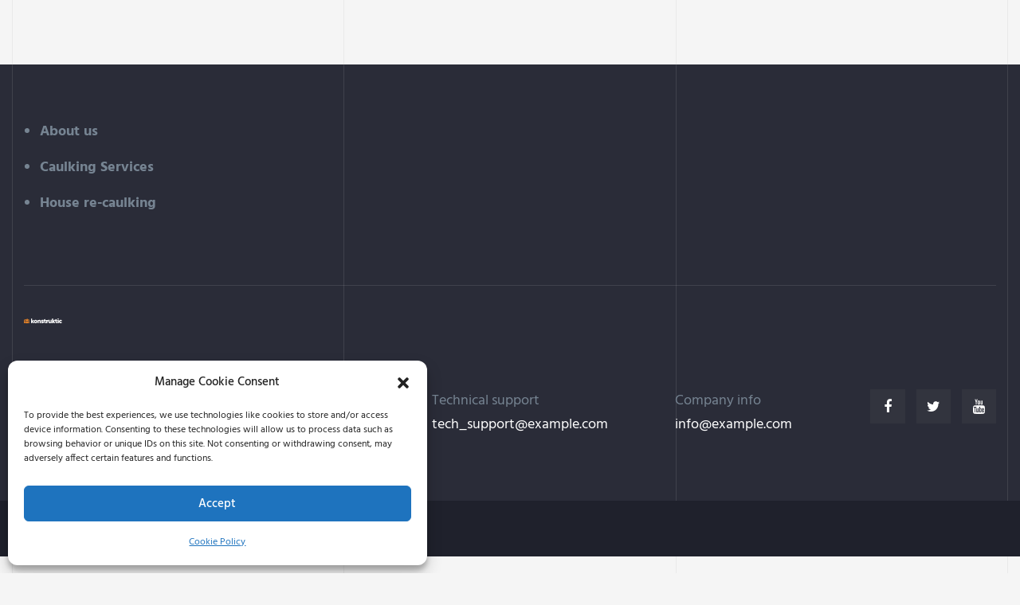

--- FILE ---
content_type: text/html; charset=utf-8
request_url: https://www.google.com/recaptcha/api2/anchor?ar=1&k=6Ldi6eYiAAAAAGM4tDcjRXT8uD9WKuZjVHbH4vzi&co=aHR0cHM6Ly92YW5ndWFyZGNhdWxraW5nLmNvbTo0NDM.&hl=en&v=PoyoqOPhxBO7pBk68S4YbpHZ&size=invisible&anchor-ms=20000&execute-ms=30000&cb=6l3sp6r2ow5p
body_size: 48675
content:
<!DOCTYPE HTML><html dir="ltr" lang="en"><head><meta http-equiv="Content-Type" content="text/html; charset=UTF-8">
<meta http-equiv="X-UA-Compatible" content="IE=edge">
<title>reCAPTCHA</title>
<style type="text/css">
/* cyrillic-ext */
@font-face {
  font-family: 'Roboto';
  font-style: normal;
  font-weight: 400;
  font-stretch: 100%;
  src: url(//fonts.gstatic.com/s/roboto/v48/KFO7CnqEu92Fr1ME7kSn66aGLdTylUAMa3GUBHMdazTgWw.woff2) format('woff2');
  unicode-range: U+0460-052F, U+1C80-1C8A, U+20B4, U+2DE0-2DFF, U+A640-A69F, U+FE2E-FE2F;
}
/* cyrillic */
@font-face {
  font-family: 'Roboto';
  font-style: normal;
  font-weight: 400;
  font-stretch: 100%;
  src: url(//fonts.gstatic.com/s/roboto/v48/KFO7CnqEu92Fr1ME7kSn66aGLdTylUAMa3iUBHMdazTgWw.woff2) format('woff2');
  unicode-range: U+0301, U+0400-045F, U+0490-0491, U+04B0-04B1, U+2116;
}
/* greek-ext */
@font-face {
  font-family: 'Roboto';
  font-style: normal;
  font-weight: 400;
  font-stretch: 100%;
  src: url(//fonts.gstatic.com/s/roboto/v48/KFO7CnqEu92Fr1ME7kSn66aGLdTylUAMa3CUBHMdazTgWw.woff2) format('woff2');
  unicode-range: U+1F00-1FFF;
}
/* greek */
@font-face {
  font-family: 'Roboto';
  font-style: normal;
  font-weight: 400;
  font-stretch: 100%;
  src: url(//fonts.gstatic.com/s/roboto/v48/KFO7CnqEu92Fr1ME7kSn66aGLdTylUAMa3-UBHMdazTgWw.woff2) format('woff2');
  unicode-range: U+0370-0377, U+037A-037F, U+0384-038A, U+038C, U+038E-03A1, U+03A3-03FF;
}
/* math */
@font-face {
  font-family: 'Roboto';
  font-style: normal;
  font-weight: 400;
  font-stretch: 100%;
  src: url(//fonts.gstatic.com/s/roboto/v48/KFO7CnqEu92Fr1ME7kSn66aGLdTylUAMawCUBHMdazTgWw.woff2) format('woff2');
  unicode-range: U+0302-0303, U+0305, U+0307-0308, U+0310, U+0312, U+0315, U+031A, U+0326-0327, U+032C, U+032F-0330, U+0332-0333, U+0338, U+033A, U+0346, U+034D, U+0391-03A1, U+03A3-03A9, U+03B1-03C9, U+03D1, U+03D5-03D6, U+03F0-03F1, U+03F4-03F5, U+2016-2017, U+2034-2038, U+203C, U+2040, U+2043, U+2047, U+2050, U+2057, U+205F, U+2070-2071, U+2074-208E, U+2090-209C, U+20D0-20DC, U+20E1, U+20E5-20EF, U+2100-2112, U+2114-2115, U+2117-2121, U+2123-214F, U+2190, U+2192, U+2194-21AE, U+21B0-21E5, U+21F1-21F2, U+21F4-2211, U+2213-2214, U+2216-22FF, U+2308-230B, U+2310, U+2319, U+231C-2321, U+2336-237A, U+237C, U+2395, U+239B-23B7, U+23D0, U+23DC-23E1, U+2474-2475, U+25AF, U+25B3, U+25B7, U+25BD, U+25C1, U+25CA, U+25CC, U+25FB, U+266D-266F, U+27C0-27FF, U+2900-2AFF, U+2B0E-2B11, U+2B30-2B4C, U+2BFE, U+3030, U+FF5B, U+FF5D, U+1D400-1D7FF, U+1EE00-1EEFF;
}
/* symbols */
@font-face {
  font-family: 'Roboto';
  font-style: normal;
  font-weight: 400;
  font-stretch: 100%;
  src: url(//fonts.gstatic.com/s/roboto/v48/KFO7CnqEu92Fr1ME7kSn66aGLdTylUAMaxKUBHMdazTgWw.woff2) format('woff2');
  unicode-range: U+0001-000C, U+000E-001F, U+007F-009F, U+20DD-20E0, U+20E2-20E4, U+2150-218F, U+2190, U+2192, U+2194-2199, U+21AF, U+21E6-21F0, U+21F3, U+2218-2219, U+2299, U+22C4-22C6, U+2300-243F, U+2440-244A, U+2460-24FF, U+25A0-27BF, U+2800-28FF, U+2921-2922, U+2981, U+29BF, U+29EB, U+2B00-2BFF, U+4DC0-4DFF, U+FFF9-FFFB, U+10140-1018E, U+10190-1019C, U+101A0, U+101D0-101FD, U+102E0-102FB, U+10E60-10E7E, U+1D2C0-1D2D3, U+1D2E0-1D37F, U+1F000-1F0FF, U+1F100-1F1AD, U+1F1E6-1F1FF, U+1F30D-1F30F, U+1F315, U+1F31C, U+1F31E, U+1F320-1F32C, U+1F336, U+1F378, U+1F37D, U+1F382, U+1F393-1F39F, U+1F3A7-1F3A8, U+1F3AC-1F3AF, U+1F3C2, U+1F3C4-1F3C6, U+1F3CA-1F3CE, U+1F3D4-1F3E0, U+1F3ED, U+1F3F1-1F3F3, U+1F3F5-1F3F7, U+1F408, U+1F415, U+1F41F, U+1F426, U+1F43F, U+1F441-1F442, U+1F444, U+1F446-1F449, U+1F44C-1F44E, U+1F453, U+1F46A, U+1F47D, U+1F4A3, U+1F4B0, U+1F4B3, U+1F4B9, U+1F4BB, U+1F4BF, U+1F4C8-1F4CB, U+1F4D6, U+1F4DA, U+1F4DF, U+1F4E3-1F4E6, U+1F4EA-1F4ED, U+1F4F7, U+1F4F9-1F4FB, U+1F4FD-1F4FE, U+1F503, U+1F507-1F50B, U+1F50D, U+1F512-1F513, U+1F53E-1F54A, U+1F54F-1F5FA, U+1F610, U+1F650-1F67F, U+1F687, U+1F68D, U+1F691, U+1F694, U+1F698, U+1F6AD, U+1F6B2, U+1F6B9-1F6BA, U+1F6BC, U+1F6C6-1F6CF, U+1F6D3-1F6D7, U+1F6E0-1F6EA, U+1F6F0-1F6F3, U+1F6F7-1F6FC, U+1F700-1F7FF, U+1F800-1F80B, U+1F810-1F847, U+1F850-1F859, U+1F860-1F887, U+1F890-1F8AD, U+1F8B0-1F8BB, U+1F8C0-1F8C1, U+1F900-1F90B, U+1F93B, U+1F946, U+1F984, U+1F996, U+1F9E9, U+1FA00-1FA6F, U+1FA70-1FA7C, U+1FA80-1FA89, U+1FA8F-1FAC6, U+1FACE-1FADC, U+1FADF-1FAE9, U+1FAF0-1FAF8, U+1FB00-1FBFF;
}
/* vietnamese */
@font-face {
  font-family: 'Roboto';
  font-style: normal;
  font-weight: 400;
  font-stretch: 100%;
  src: url(//fonts.gstatic.com/s/roboto/v48/KFO7CnqEu92Fr1ME7kSn66aGLdTylUAMa3OUBHMdazTgWw.woff2) format('woff2');
  unicode-range: U+0102-0103, U+0110-0111, U+0128-0129, U+0168-0169, U+01A0-01A1, U+01AF-01B0, U+0300-0301, U+0303-0304, U+0308-0309, U+0323, U+0329, U+1EA0-1EF9, U+20AB;
}
/* latin-ext */
@font-face {
  font-family: 'Roboto';
  font-style: normal;
  font-weight: 400;
  font-stretch: 100%;
  src: url(//fonts.gstatic.com/s/roboto/v48/KFO7CnqEu92Fr1ME7kSn66aGLdTylUAMa3KUBHMdazTgWw.woff2) format('woff2');
  unicode-range: U+0100-02BA, U+02BD-02C5, U+02C7-02CC, U+02CE-02D7, U+02DD-02FF, U+0304, U+0308, U+0329, U+1D00-1DBF, U+1E00-1E9F, U+1EF2-1EFF, U+2020, U+20A0-20AB, U+20AD-20C0, U+2113, U+2C60-2C7F, U+A720-A7FF;
}
/* latin */
@font-face {
  font-family: 'Roboto';
  font-style: normal;
  font-weight: 400;
  font-stretch: 100%;
  src: url(//fonts.gstatic.com/s/roboto/v48/KFO7CnqEu92Fr1ME7kSn66aGLdTylUAMa3yUBHMdazQ.woff2) format('woff2');
  unicode-range: U+0000-00FF, U+0131, U+0152-0153, U+02BB-02BC, U+02C6, U+02DA, U+02DC, U+0304, U+0308, U+0329, U+2000-206F, U+20AC, U+2122, U+2191, U+2193, U+2212, U+2215, U+FEFF, U+FFFD;
}
/* cyrillic-ext */
@font-face {
  font-family: 'Roboto';
  font-style: normal;
  font-weight: 500;
  font-stretch: 100%;
  src: url(//fonts.gstatic.com/s/roboto/v48/KFO7CnqEu92Fr1ME7kSn66aGLdTylUAMa3GUBHMdazTgWw.woff2) format('woff2');
  unicode-range: U+0460-052F, U+1C80-1C8A, U+20B4, U+2DE0-2DFF, U+A640-A69F, U+FE2E-FE2F;
}
/* cyrillic */
@font-face {
  font-family: 'Roboto';
  font-style: normal;
  font-weight: 500;
  font-stretch: 100%;
  src: url(//fonts.gstatic.com/s/roboto/v48/KFO7CnqEu92Fr1ME7kSn66aGLdTylUAMa3iUBHMdazTgWw.woff2) format('woff2');
  unicode-range: U+0301, U+0400-045F, U+0490-0491, U+04B0-04B1, U+2116;
}
/* greek-ext */
@font-face {
  font-family: 'Roboto';
  font-style: normal;
  font-weight: 500;
  font-stretch: 100%;
  src: url(//fonts.gstatic.com/s/roboto/v48/KFO7CnqEu92Fr1ME7kSn66aGLdTylUAMa3CUBHMdazTgWw.woff2) format('woff2');
  unicode-range: U+1F00-1FFF;
}
/* greek */
@font-face {
  font-family: 'Roboto';
  font-style: normal;
  font-weight: 500;
  font-stretch: 100%;
  src: url(//fonts.gstatic.com/s/roboto/v48/KFO7CnqEu92Fr1ME7kSn66aGLdTylUAMa3-UBHMdazTgWw.woff2) format('woff2');
  unicode-range: U+0370-0377, U+037A-037F, U+0384-038A, U+038C, U+038E-03A1, U+03A3-03FF;
}
/* math */
@font-face {
  font-family: 'Roboto';
  font-style: normal;
  font-weight: 500;
  font-stretch: 100%;
  src: url(//fonts.gstatic.com/s/roboto/v48/KFO7CnqEu92Fr1ME7kSn66aGLdTylUAMawCUBHMdazTgWw.woff2) format('woff2');
  unicode-range: U+0302-0303, U+0305, U+0307-0308, U+0310, U+0312, U+0315, U+031A, U+0326-0327, U+032C, U+032F-0330, U+0332-0333, U+0338, U+033A, U+0346, U+034D, U+0391-03A1, U+03A3-03A9, U+03B1-03C9, U+03D1, U+03D5-03D6, U+03F0-03F1, U+03F4-03F5, U+2016-2017, U+2034-2038, U+203C, U+2040, U+2043, U+2047, U+2050, U+2057, U+205F, U+2070-2071, U+2074-208E, U+2090-209C, U+20D0-20DC, U+20E1, U+20E5-20EF, U+2100-2112, U+2114-2115, U+2117-2121, U+2123-214F, U+2190, U+2192, U+2194-21AE, U+21B0-21E5, U+21F1-21F2, U+21F4-2211, U+2213-2214, U+2216-22FF, U+2308-230B, U+2310, U+2319, U+231C-2321, U+2336-237A, U+237C, U+2395, U+239B-23B7, U+23D0, U+23DC-23E1, U+2474-2475, U+25AF, U+25B3, U+25B7, U+25BD, U+25C1, U+25CA, U+25CC, U+25FB, U+266D-266F, U+27C0-27FF, U+2900-2AFF, U+2B0E-2B11, U+2B30-2B4C, U+2BFE, U+3030, U+FF5B, U+FF5D, U+1D400-1D7FF, U+1EE00-1EEFF;
}
/* symbols */
@font-face {
  font-family: 'Roboto';
  font-style: normal;
  font-weight: 500;
  font-stretch: 100%;
  src: url(//fonts.gstatic.com/s/roboto/v48/KFO7CnqEu92Fr1ME7kSn66aGLdTylUAMaxKUBHMdazTgWw.woff2) format('woff2');
  unicode-range: U+0001-000C, U+000E-001F, U+007F-009F, U+20DD-20E0, U+20E2-20E4, U+2150-218F, U+2190, U+2192, U+2194-2199, U+21AF, U+21E6-21F0, U+21F3, U+2218-2219, U+2299, U+22C4-22C6, U+2300-243F, U+2440-244A, U+2460-24FF, U+25A0-27BF, U+2800-28FF, U+2921-2922, U+2981, U+29BF, U+29EB, U+2B00-2BFF, U+4DC0-4DFF, U+FFF9-FFFB, U+10140-1018E, U+10190-1019C, U+101A0, U+101D0-101FD, U+102E0-102FB, U+10E60-10E7E, U+1D2C0-1D2D3, U+1D2E0-1D37F, U+1F000-1F0FF, U+1F100-1F1AD, U+1F1E6-1F1FF, U+1F30D-1F30F, U+1F315, U+1F31C, U+1F31E, U+1F320-1F32C, U+1F336, U+1F378, U+1F37D, U+1F382, U+1F393-1F39F, U+1F3A7-1F3A8, U+1F3AC-1F3AF, U+1F3C2, U+1F3C4-1F3C6, U+1F3CA-1F3CE, U+1F3D4-1F3E0, U+1F3ED, U+1F3F1-1F3F3, U+1F3F5-1F3F7, U+1F408, U+1F415, U+1F41F, U+1F426, U+1F43F, U+1F441-1F442, U+1F444, U+1F446-1F449, U+1F44C-1F44E, U+1F453, U+1F46A, U+1F47D, U+1F4A3, U+1F4B0, U+1F4B3, U+1F4B9, U+1F4BB, U+1F4BF, U+1F4C8-1F4CB, U+1F4D6, U+1F4DA, U+1F4DF, U+1F4E3-1F4E6, U+1F4EA-1F4ED, U+1F4F7, U+1F4F9-1F4FB, U+1F4FD-1F4FE, U+1F503, U+1F507-1F50B, U+1F50D, U+1F512-1F513, U+1F53E-1F54A, U+1F54F-1F5FA, U+1F610, U+1F650-1F67F, U+1F687, U+1F68D, U+1F691, U+1F694, U+1F698, U+1F6AD, U+1F6B2, U+1F6B9-1F6BA, U+1F6BC, U+1F6C6-1F6CF, U+1F6D3-1F6D7, U+1F6E0-1F6EA, U+1F6F0-1F6F3, U+1F6F7-1F6FC, U+1F700-1F7FF, U+1F800-1F80B, U+1F810-1F847, U+1F850-1F859, U+1F860-1F887, U+1F890-1F8AD, U+1F8B0-1F8BB, U+1F8C0-1F8C1, U+1F900-1F90B, U+1F93B, U+1F946, U+1F984, U+1F996, U+1F9E9, U+1FA00-1FA6F, U+1FA70-1FA7C, U+1FA80-1FA89, U+1FA8F-1FAC6, U+1FACE-1FADC, U+1FADF-1FAE9, U+1FAF0-1FAF8, U+1FB00-1FBFF;
}
/* vietnamese */
@font-face {
  font-family: 'Roboto';
  font-style: normal;
  font-weight: 500;
  font-stretch: 100%;
  src: url(//fonts.gstatic.com/s/roboto/v48/KFO7CnqEu92Fr1ME7kSn66aGLdTylUAMa3OUBHMdazTgWw.woff2) format('woff2');
  unicode-range: U+0102-0103, U+0110-0111, U+0128-0129, U+0168-0169, U+01A0-01A1, U+01AF-01B0, U+0300-0301, U+0303-0304, U+0308-0309, U+0323, U+0329, U+1EA0-1EF9, U+20AB;
}
/* latin-ext */
@font-face {
  font-family: 'Roboto';
  font-style: normal;
  font-weight: 500;
  font-stretch: 100%;
  src: url(//fonts.gstatic.com/s/roboto/v48/KFO7CnqEu92Fr1ME7kSn66aGLdTylUAMa3KUBHMdazTgWw.woff2) format('woff2');
  unicode-range: U+0100-02BA, U+02BD-02C5, U+02C7-02CC, U+02CE-02D7, U+02DD-02FF, U+0304, U+0308, U+0329, U+1D00-1DBF, U+1E00-1E9F, U+1EF2-1EFF, U+2020, U+20A0-20AB, U+20AD-20C0, U+2113, U+2C60-2C7F, U+A720-A7FF;
}
/* latin */
@font-face {
  font-family: 'Roboto';
  font-style: normal;
  font-weight: 500;
  font-stretch: 100%;
  src: url(//fonts.gstatic.com/s/roboto/v48/KFO7CnqEu92Fr1ME7kSn66aGLdTylUAMa3yUBHMdazQ.woff2) format('woff2');
  unicode-range: U+0000-00FF, U+0131, U+0152-0153, U+02BB-02BC, U+02C6, U+02DA, U+02DC, U+0304, U+0308, U+0329, U+2000-206F, U+20AC, U+2122, U+2191, U+2193, U+2212, U+2215, U+FEFF, U+FFFD;
}
/* cyrillic-ext */
@font-face {
  font-family: 'Roboto';
  font-style: normal;
  font-weight: 900;
  font-stretch: 100%;
  src: url(//fonts.gstatic.com/s/roboto/v48/KFO7CnqEu92Fr1ME7kSn66aGLdTylUAMa3GUBHMdazTgWw.woff2) format('woff2');
  unicode-range: U+0460-052F, U+1C80-1C8A, U+20B4, U+2DE0-2DFF, U+A640-A69F, U+FE2E-FE2F;
}
/* cyrillic */
@font-face {
  font-family: 'Roboto';
  font-style: normal;
  font-weight: 900;
  font-stretch: 100%;
  src: url(//fonts.gstatic.com/s/roboto/v48/KFO7CnqEu92Fr1ME7kSn66aGLdTylUAMa3iUBHMdazTgWw.woff2) format('woff2');
  unicode-range: U+0301, U+0400-045F, U+0490-0491, U+04B0-04B1, U+2116;
}
/* greek-ext */
@font-face {
  font-family: 'Roboto';
  font-style: normal;
  font-weight: 900;
  font-stretch: 100%;
  src: url(//fonts.gstatic.com/s/roboto/v48/KFO7CnqEu92Fr1ME7kSn66aGLdTylUAMa3CUBHMdazTgWw.woff2) format('woff2');
  unicode-range: U+1F00-1FFF;
}
/* greek */
@font-face {
  font-family: 'Roboto';
  font-style: normal;
  font-weight: 900;
  font-stretch: 100%;
  src: url(//fonts.gstatic.com/s/roboto/v48/KFO7CnqEu92Fr1ME7kSn66aGLdTylUAMa3-UBHMdazTgWw.woff2) format('woff2');
  unicode-range: U+0370-0377, U+037A-037F, U+0384-038A, U+038C, U+038E-03A1, U+03A3-03FF;
}
/* math */
@font-face {
  font-family: 'Roboto';
  font-style: normal;
  font-weight: 900;
  font-stretch: 100%;
  src: url(//fonts.gstatic.com/s/roboto/v48/KFO7CnqEu92Fr1ME7kSn66aGLdTylUAMawCUBHMdazTgWw.woff2) format('woff2');
  unicode-range: U+0302-0303, U+0305, U+0307-0308, U+0310, U+0312, U+0315, U+031A, U+0326-0327, U+032C, U+032F-0330, U+0332-0333, U+0338, U+033A, U+0346, U+034D, U+0391-03A1, U+03A3-03A9, U+03B1-03C9, U+03D1, U+03D5-03D6, U+03F0-03F1, U+03F4-03F5, U+2016-2017, U+2034-2038, U+203C, U+2040, U+2043, U+2047, U+2050, U+2057, U+205F, U+2070-2071, U+2074-208E, U+2090-209C, U+20D0-20DC, U+20E1, U+20E5-20EF, U+2100-2112, U+2114-2115, U+2117-2121, U+2123-214F, U+2190, U+2192, U+2194-21AE, U+21B0-21E5, U+21F1-21F2, U+21F4-2211, U+2213-2214, U+2216-22FF, U+2308-230B, U+2310, U+2319, U+231C-2321, U+2336-237A, U+237C, U+2395, U+239B-23B7, U+23D0, U+23DC-23E1, U+2474-2475, U+25AF, U+25B3, U+25B7, U+25BD, U+25C1, U+25CA, U+25CC, U+25FB, U+266D-266F, U+27C0-27FF, U+2900-2AFF, U+2B0E-2B11, U+2B30-2B4C, U+2BFE, U+3030, U+FF5B, U+FF5D, U+1D400-1D7FF, U+1EE00-1EEFF;
}
/* symbols */
@font-face {
  font-family: 'Roboto';
  font-style: normal;
  font-weight: 900;
  font-stretch: 100%;
  src: url(//fonts.gstatic.com/s/roboto/v48/KFO7CnqEu92Fr1ME7kSn66aGLdTylUAMaxKUBHMdazTgWw.woff2) format('woff2');
  unicode-range: U+0001-000C, U+000E-001F, U+007F-009F, U+20DD-20E0, U+20E2-20E4, U+2150-218F, U+2190, U+2192, U+2194-2199, U+21AF, U+21E6-21F0, U+21F3, U+2218-2219, U+2299, U+22C4-22C6, U+2300-243F, U+2440-244A, U+2460-24FF, U+25A0-27BF, U+2800-28FF, U+2921-2922, U+2981, U+29BF, U+29EB, U+2B00-2BFF, U+4DC0-4DFF, U+FFF9-FFFB, U+10140-1018E, U+10190-1019C, U+101A0, U+101D0-101FD, U+102E0-102FB, U+10E60-10E7E, U+1D2C0-1D2D3, U+1D2E0-1D37F, U+1F000-1F0FF, U+1F100-1F1AD, U+1F1E6-1F1FF, U+1F30D-1F30F, U+1F315, U+1F31C, U+1F31E, U+1F320-1F32C, U+1F336, U+1F378, U+1F37D, U+1F382, U+1F393-1F39F, U+1F3A7-1F3A8, U+1F3AC-1F3AF, U+1F3C2, U+1F3C4-1F3C6, U+1F3CA-1F3CE, U+1F3D4-1F3E0, U+1F3ED, U+1F3F1-1F3F3, U+1F3F5-1F3F7, U+1F408, U+1F415, U+1F41F, U+1F426, U+1F43F, U+1F441-1F442, U+1F444, U+1F446-1F449, U+1F44C-1F44E, U+1F453, U+1F46A, U+1F47D, U+1F4A3, U+1F4B0, U+1F4B3, U+1F4B9, U+1F4BB, U+1F4BF, U+1F4C8-1F4CB, U+1F4D6, U+1F4DA, U+1F4DF, U+1F4E3-1F4E6, U+1F4EA-1F4ED, U+1F4F7, U+1F4F9-1F4FB, U+1F4FD-1F4FE, U+1F503, U+1F507-1F50B, U+1F50D, U+1F512-1F513, U+1F53E-1F54A, U+1F54F-1F5FA, U+1F610, U+1F650-1F67F, U+1F687, U+1F68D, U+1F691, U+1F694, U+1F698, U+1F6AD, U+1F6B2, U+1F6B9-1F6BA, U+1F6BC, U+1F6C6-1F6CF, U+1F6D3-1F6D7, U+1F6E0-1F6EA, U+1F6F0-1F6F3, U+1F6F7-1F6FC, U+1F700-1F7FF, U+1F800-1F80B, U+1F810-1F847, U+1F850-1F859, U+1F860-1F887, U+1F890-1F8AD, U+1F8B0-1F8BB, U+1F8C0-1F8C1, U+1F900-1F90B, U+1F93B, U+1F946, U+1F984, U+1F996, U+1F9E9, U+1FA00-1FA6F, U+1FA70-1FA7C, U+1FA80-1FA89, U+1FA8F-1FAC6, U+1FACE-1FADC, U+1FADF-1FAE9, U+1FAF0-1FAF8, U+1FB00-1FBFF;
}
/* vietnamese */
@font-face {
  font-family: 'Roboto';
  font-style: normal;
  font-weight: 900;
  font-stretch: 100%;
  src: url(//fonts.gstatic.com/s/roboto/v48/KFO7CnqEu92Fr1ME7kSn66aGLdTylUAMa3OUBHMdazTgWw.woff2) format('woff2');
  unicode-range: U+0102-0103, U+0110-0111, U+0128-0129, U+0168-0169, U+01A0-01A1, U+01AF-01B0, U+0300-0301, U+0303-0304, U+0308-0309, U+0323, U+0329, U+1EA0-1EF9, U+20AB;
}
/* latin-ext */
@font-face {
  font-family: 'Roboto';
  font-style: normal;
  font-weight: 900;
  font-stretch: 100%;
  src: url(//fonts.gstatic.com/s/roboto/v48/KFO7CnqEu92Fr1ME7kSn66aGLdTylUAMa3KUBHMdazTgWw.woff2) format('woff2');
  unicode-range: U+0100-02BA, U+02BD-02C5, U+02C7-02CC, U+02CE-02D7, U+02DD-02FF, U+0304, U+0308, U+0329, U+1D00-1DBF, U+1E00-1E9F, U+1EF2-1EFF, U+2020, U+20A0-20AB, U+20AD-20C0, U+2113, U+2C60-2C7F, U+A720-A7FF;
}
/* latin */
@font-face {
  font-family: 'Roboto';
  font-style: normal;
  font-weight: 900;
  font-stretch: 100%;
  src: url(//fonts.gstatic.com/s/roboto/v48/KFO7CnqEu92Fr1ME7kSn66aGLdTylUAMa3yUBHMdazQ.woff2) format('woff2');
  unicode-range: U+0000-00FF, U+0131, U+0152-0153, U+02BB-02BC, U+02C6, U+02DA, U+02DC, U+0304, U+0308, U+0329, U+2000-206F, U+20AC, U+2122, U+2191, U+2193, U+2212, U+2215, U+FEFF, U+FFFD;
}

</style>
<link rel="stylesheet" type="text/css" href="https://www.gstatic.com/recaptcha/releases/PoyoqOPhxBO7pBk68S4YbpHZ/styles__ltr.css">
<script nonce="TPm6zQiCb2WEggM5MOMlxg" type="text/javascript">window['__recaptcha_api'] = 'https://www.google.com/recaptcha/api2/';</script>
<script type="text/javascript" src="https://www.gstatic.com/recaptcha/releases/PoyoqOPhxBO7pBk68S4YbpHZ/recaptcha__en.js" nonce="TPm6zQiCb2WEggM5MOMlxg">
      
    </script></head>
<body><div id="rc-anchor-alert" class="rc-anchor-alert"></div>
<input type="hidden" id="recaptcha-token" value="[base64]">
<script type="text/javascript" nonce="TPm6zQiCb2WEggM5MOMlxg">
      recaptcha.anchor.Main.init("[\x22ainput\x22,[\x22bgdata\x22,\x22\x22,\[base64]/[base64]/[base64]/ZyhXLGgpOnEoW04sMjEsbF0sVywwKSxoKSxmYWxzZSxmYWxzZSl9Y2F0Y2goayl7RygzNTgsVyk/[base64]/[base64]/[base64]/[base64]/[base64]/[base64]/[base64]/bmV3IEJbT10oRFswXSk6dz09Mj9uZXcgQltPXShEWzBdLERbMV0pOnc9PTM/bmV3IEJbT10oRFswXSxEWzFdLERbMl0pOnc9PTQ/[base64]/[base64]/[base64]/[base64]/[base64]\\u003d\x22,\[base64]\\u003d\\u003d\x22,\x22w4tzV8ODRV/CnMKoPE1ZM8OBNHLDrcO1dyLCh8KLw7HDlcOzI8KhLMKLQGV4FAfDl8K1NhDCgMKBw6/CiMOmQS7CqgcLBcKxPVzCt8OOw4YwIcKZw658A8KMIsKsw7jDnMKEwrDCosOBw6xIYMKmwoQiJSYKwoTCpMO6BAxNSyd3woUJwpByccKDQMKmw59AI8KEwqMNw6hlwobCt2IYw7Vfw7kLMVQFwrLCoHpcVMOxw4REw5obw515d8OXw6fDmsKxw5ADQ8O1I2/DiDfDo8OSwrzDtl/[base64]/w4MHw5bCoyjCvcKhK1TCk8OOfcK9EXXDonbDh0FDwqZ2w5pQwqnCi2jDq8KcRnTCu8OTAEPDhCnDjU0Uw6rDnA82wpExw6HCpUM2wpYfesK1CsKGwoTDjDUNw4fCnMOLW8OSwoF9w50owp/[base64]/[base64]/[base64]/CpkYNUVvCu13CtMKKNcOPNcKkwozCoMOjwp1ABMO0wqpkSXLDisKPFCrCoB9uI3DDuMOdw5DDosODwrxEwpTCm8Kvw4Jzw7t4w68HwozCnBhpwr0awp0lw64YbcKdJ8KWTsKYw64iBcKEwptkXcOXw7gWwpcNw4ELw5nCn8OCLMK5w7/ChwsUw751w55EdQxgw6DDssK1wrDDnhbCgsOoZcOCw4klDMOQwrRlRF/[base64]/w6/DkXZEJMOGLcKiw4fDmRXDt8K5f8K2w5vCicKiFFtGwpTCq3nDqx/Dq2R4eMO0e3NTFsKbw4PCuMKMZxvCvQ7Ci3fCjsK2w4YpwowWecKBw7LDnMOuwqw8wohfXsOpCkQ7wppyLFXDpsO3UsOkw6rDiUsgJyvDhCPDrcKSw7PCnsOHwoPDpwEYw7LDt0LCscOOw7g6wrbCjypubMKtOcKew4XCjsONAQPClml/w7fCl8OhwoFgw6jDjV3DjsKocgkVAB4oThkESMKQw5jCundESMOUw68ILMKxQmrCk8Oqwq7CjsOvwrJuIVAPJ08cVT1BUMONw7wuJhbCo8OnJ8OMwrs/Xl/[base64]/[base64]/[base64]/HXBEHzRIIsKuQgh8VD3DlSpUEDggwpPClQ3DlsKewpbDusOiw5cNDh7CpMK/w6c3aj7DqMOdeEZwwqJbWGhJacO/w47Dl8OUw69Cw592WCHCmEZLEcKCw7RpYsKvw7o+wp9wasK1w7AdEUUUw7F/ZcKNw5I5wpfDosKJfw3CiMKtGS09w4Vhw6tnSBLDtsO/[base64]/Do8KbUjwAw4bDtifCksKRHMONAcOvwpjCp0YEEB1Kw6wXEMKQw6xfBcKZwoHCjGzCrBpHw77DhFkCw7o3NCJKw67DgMKrKW7CqcOYJMOZQcOsdcKZw4bDknLDlMKDWMK8ABjCtjvCksK1w7HCig1oVcOlw550Oi1gf1XCuFM/acKjw6VYwoBack/CiUDCuG0iwrJOw5PChMOowqTDhsK9AhxfwrwhVMKiY0gpAz7CokQeMzhXwpBuf08TSG4gYFpoFzAVw605CkTDsMOBVMOtw6bDgA/DoMOxQ8OnYC4mwqvDmMK/YEEMwrISWcKaw6PCoy3DicKQfSrDlMKRwqXCt8Kmw5QPwprCmsOjam8Ww6fClmTChg7CsWALeR89Tw0Ywo/Cs8OJwoY8w4TCrMOgbXfCp8K7HhPCuX7CnS/[base64]/wrBtw7Aow5k4EGEmw4jDpMOfASbCncOdW3fDo0/DiMOLExduwqEuw4hPw5VGw7bDnQkrwoAHM8Ofw5c2wqHDuTxvE8OWwoTDjcOaC8OXVCFyTlIXRy/ClsO6R8O3EMO/wqcvd8OoNsO0Z8KATcKMwovCtD3DqjNJbB7ChMKzVwvDpMOlw6/CgsOceRzDgcOzLi1cXg3DnWpdwo3CrMKvbcOcWMO3w4vDkirCm0Vww77DpMKWJgXDokZ7ehnClRs0ACV6G0/CgCx8w4ASwqEtKBYawo9pL8K+V8KOMcKQwp/[base64]/DonUXw4diEcKgE8OgGcO+w5EWw7jCrHtdw7tkw684w7QRwqZRXMK5G19vwqJsw7pTDynDksOyw7XCgyg6w6RLTcO5w5bDvMKeUzNtwqnCnG7Clj7DjsKBYBIywpfCsnI8w7vCqRlzYUjDr8O1wocPwq3CocO4wrYKwoQSLsOHw7jCpxHCqcOwwoPDvcOSwqNHwpA/AWbCgUpnw5RPw5tPNgDChQwdAsKxZBs0WQ/DisKPwqXCllTCmMOww7d2NMKrKMKiwqcbw5HDl8KYSsKrwrgIwok6woxabljDjyIAwrYrw4stwpPDmMOkCcOMwoTDkDoPw4UXb8O+SnrCoTN1w7RuLWV2wpHCgFtLGsKJNsOUW8KHNMKTZm7DuRPDpMOuA8KXHCfChF7DtsOmHcOcw7l0XcOfDsKxw5bDp8Omwro/OMOIwqfDgX7CvsO1wpnCisOKNk9qNTjDtBHDqhYDUMKBCEnCt8KnwqoMaTcHwofDu8Keaw3Dp3oGwrDCvCpqTMKse8O+w4Znwoh3alUxwqvChnbDmcKXPzcMcjpdfV/[base64]/w78fwr7Dk2PCncO6T8O7wpzDhsO+w4MJwp8Dw708PjzCo8K0P8KwNMONRGXDplnDp8ONw6LDsl0zwphew5vDlMO7wqlkwqnCscKDVcKyAcKDMcKJaFfDg0FTwovDrkNhYSjCp8OKSWRRFMOGKsKww4FJQjHDvcKTI8OFUDnDih/Cq8ONw4TDqz1hw6QRwrkOwobDhDHCt8OCFgh0w7EDwrLDmsOFwrDCg8O2w61pwqbDq8Oew5TDgcKRw6jDvxfClW1+ADggw7XDrMOEw7cERVsPAR/[base64]/MhpIMgLCi8KEJMOfOVnDusOxDsKZeW1ewpfCpsOcGcOleQ7CqsOuw587L8KUw7l7w7AVUDRPOsOgCnbCvALCusKEMsOxLXXCmsOSwqInwqIFwrLCs8Oiwo7Dp1Ymw6o2wqUIasKtQsOoezNOD8K/w7jCjwQpeHDDhcK3bixfBcOHcBMVw6hrcULCgMKscMK0Bj7DnE3DqgwSMsOQw4MnWRBVGlLDpMO+LHDClMOQwoF4OsKtwqrDkMOWCcOgZ8KOwpbCmMOEwpLDoThDw7XCiMKpS8KkVcKCbsKrBEPCqGnDoMOmFsOVEBoowoBHwpTCh1XDmEsoBsKQOE/Cm14vwpwtAWjDmj/Ct3PCt2HDrMKGwqXCmMOMw5HCjH/Dtn/DqMKQwotCA8Orw783w4LDqGgPwoFEJTHDv1jDjcKSwqcyBF/CrijDq8OAf0/[base64]/OsO6KMOBw5rDhcKmwoPCowYTw5nCrXcuJ8KzdcK6dsORXcOrPRxLd8O3w7zDjsOlw4vCv8KaWnpSdMOQXGcPwo/Du8Kvw7LCicKiH8OIDQJXFz4qc2NqVsOGVsKhwoTCnsKrw7wIw5XClcOSw5V9PMObUMOHNMO1w64jw4vCjsO1w6HDpsOEwrxeGWfChwvCucOhVSTCocOkw7nClBrDq2HCtcKfwq57DcOaVMOww7nCgHLDrhJEw5vDmMKSV8Oow5bDpsOTw5xVH8O/w77Dr8OIbcKKw4hSTMKsWADDgcKKwpTCmCU6w57DtMKRRGPDrnXDkcKyw6lMw7wCHsKOw454VMOvVwrChMKHOB/[base64]/CqW4Dw4U3w71dw4k+w6hcw4DCmcK0XErComdvwp5LbkYXwpTChsKLKsOmK27DmMOfI8K/wrrDmsOUcsOsw4TCnsKxwr1mw5wmCcKhw5UrwpIPBGl/bG0uOMKTZ3DDm8K8d8K/N8KQw7Asw59/VTEMYMOOw5PDhiEGPsKbw7vCqMKewq/DrwkJwp7DgWZOwq40w7tEw5bDvsOxwqwLTMKsMXwRShXCuwRtw5F8A0Z2w6zCmMKMwpTCnn8lwpbDt8KbMCvCtcO5w7jCoMONw7DCtFLDnsOLTMOxPcK/wpXCjsKQw7zCmcKxw7nCv8KSw5tvOxBYwqXDj0LCsQJnb8KqVsKJwpnCr8Oqw6IewqXCn8Kvw7cGTitqSwpWwqUJw6LDv8OefsKgQxfCn8KhwoDDkMOjDMO2WcOmMMK/ecKuRBPDpULChwHDik/CvsO2MTTDqnrDl8K5w4MCw4/DjyMpw7LDnsO3f8OYeUdaDw4lw6Q4RsKPw7rCkWBBMcOUwpU9w7IyTF7CoHV6Xj0VHy/[base64]/wpxxGXvCp8K3w7zDn8OAEmPCqgzCtMKzPMOKPGsGwqzDicOAwqLCv2FvIsO0McOFwpzCm2jDuGHDqGzCpw3CmzVbM8K7MgcmNxASwrFCZsKMw6ImRcO/MxQ/VETDqy7CscKWCC/CiQwbHcK1Fm/DqsOLJGnDrcOfFcOCKlsnw6jDvcOcXxvDo8OWfkPDlWAawpxQw7lywpkEwqAcwpImRVfDvHHDvsOCByYNGx/CosOpw6YdHWbCmcOZQTjCsQrDu8KRDMK9IsKzJ8OGw7BTw7vDvX3CvwnDtxgSw7fCisK7Tygxw5pYSMOmZsOvw4BaMcOrZEFEZkNhwodqMz3CkSbClMOmd1HDh8Ovwp3CgsKiBD4EwojDg8OQwpfClWjCo0EgOixLAsKKAMOzDcOGIcKBwp4hw7/CisKsaMOlcRPDgGgaw68fD8KHwqDDu8OOwpR1w4IGFivCuiPCmwrDmTPCmQ5OwocpOjo2EkJFw5EzesKJwpbCrm3Co8OrKELDoTLDoyvCpFZwTngmZxkNw6BaI8K/dMKhw6paa1fCh8ONw7jDkznDpsOOUy9IFhPDscKAwolKw4wxwo3Ds2BDU8KGGMKZcFXCsXU+wpHDocOxwp13wphFfcKWw4NJw5B4wr4bVsKBw6vDjcKPPcOdOE/CszBFwpXCji/DnsKXw7U1JMKHw5jCsyQbP1zDgBRmTk7DpkNFw77CiMO/w7pFE2gyP8KZw53Cg8OEM8Kqw4xuw7IzacKiw706RsKeVUoBCjNcw4nCkcKMwrfCrMObbD4Fwrl4W8KtR1PCkFPCvMOPwokGOi8Jwrdnw5xPO8OfN8Otw5otUmJFfB/[base64]/Drx48dVbCsk1qw45rHn/DvsOfM8O9wpfDrTbCi8OIw7zCsMK/HTUXwr3CgMKAwohmw7hUP8KMLsOFR8OWw6x6wo3DiwDCncOGPw7DrkHDucKiWBTCgcOIa8OAwo/DusOuwp4Iwr10OHDCvcOPMD4cwrzCig3CvHDDvVYXMStOwq/CvAZhcGLDvBXDvcOUIG5MwrNTThMiUMOYVcK9ZwTCnFXDt8Krw58LwpkHbFYkwrtgw4jCq17CgG1CI8OsCTsjwoNsZMKbPMOFw67CrygTwr0Sw4/Cp2XDjzHDqMOKagTDuHvDtG5Cw6QoaHXDjcKfwrB2FsOOw57Di3bCq0vDmD1oGcO1XcOlN8OnFiRpK0hTwpoQwprCtwQtEcKPwqrDtsKTw4cjSMOFasOUw65Iwow0DsKdw7/DmBTDvmfDtsO8VVTCksK9GMOgwonCkm5HPFXDv3PCtMKSw6BsGMKLMsK2wqhww7tNd3bCj8Ome8KjMwNEw5TDnElYw5hhU0DCoS1lwqBewq1/[base64]/CqcKdwrlFwpLCkMOXwrktLXrCt8K+USMUw6XCkUhow4rDkAJxd3c5w61jw6pSbcO6A1fCnF/Dh8OgwrLCrR1rw7nDhsKDwprCv8OYfsOmam3CkcKfwpnCnsOHw4FBwrrCghY0dVJ7w5PDosK7Aio6FcKsw7FFeF/Cg8OtD0bCuUNLwqc+wqtlwphtEhU8w4/[base64]/Dj8OcdMOOw4HCrMOjwojCpMOHw4ZsCHFIJTgqG1xcS8OywrfCqzfDnktnwrFKw4jDucKNwqMTw5PCnsOSRCACwpsqVcKrAxLDksO4W8KQXTERw4XChFTDocO/S0gdJMOiw7XDoiAIwp7DmsO/w6ZYw7rDpTB0DcK/ZsKWBUrDqMKmRGx1w5IeWMORJULDplEpwqQhwoQpwoocalPCqRDCp2DDqjjDtE/[base64]/EcKww4jDoQjDqAPDrsK4wosewoNUJMO4w6U4w7tnRsK0wrkSJMOpUBpNR8OkJcOHbF1JwoAcw6XCq8K3woM4wpHChhjCsCNhbw7CkAnDncK4w6BvwoXDjiDChQ44wrXCl8Kow4LCkDw4wqLDpVjCk8KRZMKKwqbDmsKHwo/DhVYPwrNYwojDtcO9GMKHw63CmTAvKTZYYMKMwo59aBIowoV7acK0w67CocKqQwvDisOaX8KUWsOHGko0wqzCqsK+aCjCgMKMIh7DhsK8YsKfwoEjZAvCi8KnwpTCj8OBW8K/wr0fw5BjGy07EWVmw67CjcO1RXhjF8Ovw5DCmcKxwq9bwoTDmwF8YsKUw7ZCByLCnsKLwqHDvUnDsCXDucKmw758UztXw4oUw4fCjcKnw5txwpzDkgYVwr/Ch8OaKHcqw45tw4hew58SwqNyM8OVw5g5UER9RkDCk2VHQlE3w43ClQVfVUvDr0bDjcKdLsOQFVjCqWxVNMKJwq3DsjlUwqrDiQ3CsMOQDsOgCFx+asKQwp5Iw48fcsKrRMKzH3XDgcOCVTUhwrzDhz9UbcKcwqvCjsOXw7/Cs8Khw6RlwoMiwrZCwrpswpPDsAdew7crbzbCn8OGKcOuw5N/w73DjhRAwqFfw4vDunbDmRrCo8OewqVgcMK4M8KBHFHCiMKxVMKyw6Yxw4fCsBdEwp0vE0rDkDlBw4Q3HhliYF/Cl8KTwpvCusOEVHMEwpTCuHJib8OVHQ0Ew5pPwo7CqWzCkG7DiXrCl8OZwpY6w7d2wpnCrMK5WsKSWB3CoMK6woJew5tuw5sKw6cLw6guwodgwp46cgECw6F7Nns3AALClUhow4DCk8Onwr/[base64]/CgcKew7kawrDCm8K2wqAFwq45w6pCBsO1w6sVVcKxw6w4HSvDmQhKahjCsUHCtigJw53CrhrDo8K6w5XCrDs/a8KIfmsbXsOjQ8O4wqfDrsOTwogMw7jCscO3dBbDhVFrwonDjVdDUsKQwqV0wpzDsz/DmlJ3SBkAwqXDn8OMw7Q1wop7wo/Cn8KtEinCscKewpAYw44LGsOpRTTCmsOBwo/CgsKMwqjDjFgsw57CnwM+wrJKexjDsMKyIGpAAwMEEMOuccORTkdFIMKew5rDu1VwwrYEDUnDkDVPw6HCrWDDpsKFLTpaw7bCgmJ3wrXCuFpOYmDDoy3CjAHDqMOKwqbDiMOTSFrDlSfDpMOsBjhNw7/DnyxYwpJhe8O8KsKzXTB2wpAed8KQCGYzwrU7wp/DpcKOGsOqX1zCoAbCuQ3DsWbDscORw6nDvcO5wrNsXcO3EzR1SnolJVrCv2/ChjHCl3bDiVAfB8KeMMKZwq3Coz/DmnzDhcK3SgLCjMKNAcODwojDpsK+UsK2V8O5wp4De31ww4HDlGPCnsKDw5LCqQXCtiHDgwBsw4/Cj8KowpZIY8OTw5nCtyvCmcOPKA7CqcKMwr4FBw19LMOzDU18w7NtTsOEwrjCvMKyJ8Kkw4bDrsKaw6vChQI/w5JawqkBw4fCosOlQ3fCuGXCq8K1ODYTwoU0wqRGM8KzQydlwqvCoMOYwqgYaSN7YcKsbsKIQ8KqUhEOw6Vrw5tbSMKpfMK6PsONesOew5x7w4DCp8Kcw7PCsUYtMsONwoE/w7TCk8OjwqI2wrgVM1RmbsOcw7ATw5MHVjXDqSPDsMOzay/Di8OVwpDDqT/Dm3FbRSomLEHCg2PCvcOzZBNtwo/DrMKvAhYgQMOuJF8SwqBPw5d9GcONw5/CgjALwoouA3bDgx3DqcO/[base64]/[base64]/ClcKow75JFzpNw59qJy/DpkzDqktzBgJ5w7xjAUQBwpIkZMOpLcKowrXDsDDDkcKRwr/[base64]/DisKGIsOPacOnDVlOwq9RLMOBwolvw4HCkVrCscKGNcK7wrnCgCLDkD3CucKnSCZUw7gySTvCqH7ChwXCu8KUPSpLwrPDnEPClcOzw7zDncKLDzkOU8OpwojChgTDhcKSMktDw78Gw5/CgV3DrQ5iB8OpwqPCisOMPknDvcKCRivDicOQTjrChMOvXHHCvXwxFMKZGMOaw5vCrsKEwobCqH3Dn8KGwp9/ccO5wq9awoXCjHfCkxDDmMOBQC7DoybChsO/c0TDrsO0w6fConNEJMOTcQHDjsKpesOSYcOuwo8fwoVAwpbCkcK9wo/[base64]/EMKoasKvw6zCmG1Nw4XCgcKsw7RjwojCu1vDisKjbMOew4x2wq7CjwjCkxlmHDrDgcKCw6JjUB3CiWTDlMO7dUbDrwcnMSrDuxHDmMOBw79nQzNDUMO2w5rCjWxdwqLDlsKnw7Uawrskw44Jw6g7NcKCwq3CosOaw650FwR0YsOId3/Dk8K6V8Ouw4o8w6Qewr1mTFUCwpbCg8OTw6PDhVMuwp5SwpJ8w6sEworCtWbCjADDtcKEbjTCmcKKUC3CsMKkE03DtsOkQlRYWHBKwpjDviscwqY7w4Nuw4JHw5QWcA3CrHVXTsKYw7nDs8OHRsOmDyDCp2EMw6cMwr/ChsOVc2dzw5zCmcKyFSjDscKCw63DvEDDh8KIwrkqAcKPwppbUArDjMK7wqHDkxfCtSTDvMOYIETDnsO7RWPCv8Kkw7UAw4LCmQljw6PCsU7Co2zDkcOyw5HClEkYw6fCuMKFw63DhlrChMKHw5vDhcOvV8KaByc2NMKYGxNcbUULw5Fuwp7DixPCgXrDucOVCB/DqBTCiMKbVsKjwpzCocO4w44Nw7XDhEvCsUYxVzoXw6fDl0PDgsOJw7DDrcKAZsOcwqQIMloRwoAoGhh/UScKL8OoH0vDoMK6aA8xw5QSw4zDm8KiU8K8ah3CiC0Tw74pMDTCmiIdHMO+wqfDk0HCuHJXeMOZVCZ/[base64]/CmSjDsm7DrMOxEcK9wqXClVDCusK5HMKpw4wiEho8QMOLw7ByEhLDtMK9IcKew4PDp3EyRjvCqBIDwpluw6LDhQnCgR05wqnDjsKGw4YVwpLCh2pdCsO6aQc7wpV4EcKUVQnCu8KsSCfDulc/wrhobMK0JcOMw6tCasKcennDnnJ9wqESw7dWfyBQcMK9c8KSwrl5YcK8b8OOSn4TwojDvB/[base64]/DpcOjw4s2w5EEBW3Ci2TCp8OzwpXCn8KHwqbDksKSwrDCmn/[base64]/CijNWw7l4ZmbCgcKUw5HCgMO0w73Ch8Obw6QSwq1iwovCgMKewrfCusOcwrMDw5rCnRjCoWllw5bDq8KIw7XDicOtwqPDk8K9EHXCicK2fxMpKcKsccK5AgvCosKyw7dGw7TCqMOLwp/CixBeUMKVPcKUwprClsKOHDrCvxtjw4/DuMKdwqTDncKUwrQtw4BZwrnDscOVw7bDrcKZAcKnZgbDjsKFLcKiU33DtcKVPHrCqMOraWnCssKrRcKiSMOvwpciw5oRwqBNwpHDmijClsOhVMKzwrfDlDTDmxgcUwvDs3ExeVTDqDDDjVPDjDTCgcK/[base64]/wp/CicOgQcKWZ8K3LlPCiD0lV8KDwpPDkMKWwrfCm8K2w7tNw755w7jDp8OlQMKbwpDCh0jDvsKOZXXDv8O0wqQ6IF3Cs8KXP8O2AMKCw7bCoMKkPBLCoE/CncOfw5YlwpJuw5t8W3grODoswprClBbDlSRlUhZrw4kLVVQ4E8ONYX1xw4oFFAYowoYtacK9RsKKLyPDqjzDj8KBw4bCqk/DoMOCIw0zHWDCicKiw4nDs8KAbcO2I8OPw7bClx7CucOAAUjCvcKfAMOzwoHDqsOTR1/CiSvDpiXDg8O8XMOoTsOwRMO2wqMvCcOPwo/Cu8O/fxfClnMSwrXCogw6woxEwo7DqMK8w5p2KcOSwqDChlTCtFHCh8KpDm1tScOKw5/DtsKADGdIwojCp8OJwpxqG8O8w6/CrE5Bwq/Duzczw6rDpzAmw65ORsK/w68Bw6lgC8ORdXjDuC0cPcOGwozCk8OWwqvCnMOJw5A9fynCusKIwq/CpDVLWsOXw6lhfsKZw5lPEsOaw53DmgJtw4BswpHCqgVefcOiwqPDq8O0D8Kkwp7DvMKIW8OYwrfCuQV9VzICfQ7Ci8O+w65pHMOxCzt2w5bDs2jDk0HDpWcrQsK1w7A5fMKcwo8fw63DicK3EULDusOmV2bCp0nCt8OgCsKEw6bCk1sGwrnCgcO2w5/DqsK1wrHCpwE9A8ObMVd0w6vCscK5wqXDtMOLwoTDscKPwrMGw6x9ZsKOw5fCoxszeHx4w44wU8OCwp/CgsKlw5VXwqfCqcOkfsOKw4zCi8O4U3bDqMKtwokbw6Acw6ZaRnA2w7k2ECwjNsK9NlHDtml8HDo1wovDmcOrYMK4asO0w5xbw5B+w6jDpMOnwrPCn8OTDCDDggnCrm9CJAnDvMO4w6g/QCN8w6vCqGEHwrfCvcKnAMOYwoglw5Arwp4Jw4hkwofDrBTCj33DngDDgwfCsBtSDsOtCcKrXgHDrHLDnCh/EcK2worCtMKYw5AtMcOfJcOHwpnCpsKUMRbCqcOfwpRowrZ8w4DDr8OOcW/[base64]/w6nDssKdasKGdsKMw6vCicKUwpDDij3CscOfw5HDiMKSM3MQwr7CrMOvwr3Dvhxjw63DgcKBwoPClyMWwr4+JsKjDAzCgMKYwoIRZ8OlfmvDjFBqImN5fcKqw7dCKgvDpGnChBVlPk9Bbx/DrsOVwq/CtVvCiSELSw9gwqM5EEM9wrbCvsK5wo1Fw6pRwq7Dj8KSwocNw6k7w73DpzvCtQLCgMKqw63DimbCk3jDsMKLwp4xwq8ewpF/HMKXworDsgkqVcKEw6sfdsOpNsOARMKcXwBaMMKvB8OjaEwlU39Ww4JqwprDqXc8TsK2C105wqdwP1zCiBnDtMO/w7wtwqbDr8KBwo/DoXfDh0ojwoQBSsObw7liw7bDssOAEcKPw5vCvQEFw6sMGcKMw7cDV3AVwrPDr8KHHsKdw6MUXQfCoMOkd8K9w6fCosOgw4VGCMOKwrTDpMKiasKiQwPDo8KswoTCpSfDmErCvMK/woDCnMOYccOhwr7CiMO8c33CkEfDsTjDicOvw59fwp/[base64]/DmMKHCgnDvMKrNcOTwqbDsh0je8KiwoNvwoYSw4pmwrcnBk3DtRjDgMKxAsOswp4KesKAwq3Ck8O+wpIgwqUQbCQRw5zDksOpAnlldwrCmsKiw7dmw68McyAkw5/[base64]/[base64]/[base64]/[base64]/LMOXGMOnWcOqw4PDlljCmn7DjcKXwq3CvsKmwo5lbsOcwpHDjh0kOi/CowgBw6ctw48Qw5vCqXLCnMOxw7vDkGsRwpzCl8O/DTHCtcO+wo9Cw7DCqGhUw78ww48yw6xFwozDmcO2a8K1w78wwr4EAsKKHsKFC2/Ci0LDnMOSVsKlfsKdwrp/w4p1O8OLw7gDwpR+w54XI8KcwqDCtMOSBF4lwqdNwrrChMOiYMOmw4XClsOTwp8dwoTDosKAw4DDl8O8PgIWwoZhw4YnX0xBw6xYF8OMPMOXw5hjwrZFwq/CksK1wqQ8BsK/wpPCkMK5GmrDssKTTh1ow7REI2rCvsOxEMO0woHDu8Knw6/DoyY0w6DCkMKjwqkTw5rCihDCvsOswr/CrcKMwq8uOzrCg25xb8OZUMKqKsKLMMOyYMOyw59BLibDtcKwNsO6ezZ1I8Kfw6YLw4/CisKcwpkaw7rDncOrw6/DlmdubylJRhxhAxfDs8O4w4rDrMO0QQRhJDjCpsKJIltzw6FmR2x1w4cmUzdRL8Kcw4PClQ80RsOzacOedcK3w5NZw4jCvRRmw47CtcOTScKzMcKdC8OwwpQ0ZTDDg2/CgsK1dMOvPRnDuXcobgFzwpQyw4jDoMKiw41RcMO8wpYsw7DCtAhVwonDmDbDn8OzHlIBwpElPGJLwq/Cll/DisKResKwXDIifcORwqbClR/CgsKBesKIwqvCp3LDjVUiDMKdL2DDmMOqwolNwrXCvUDClUhiw6pndnTDq8KcDsORw7LDqAh8bwV4ZcK6WMKSDk7Ct8ONP8KNw4Rdc8ODwpRNRsKBwoETcA3DosO0w7/DvMO5w7YKUh5XwpvDoQ0RfW3DpCgewrgowrbCpnhSwpUCJyJywqgywrPDscKew43DkHBJwpA7SsKRw7siHsKdwrDCo8K0aMKjw7A2e34MwqrDlsKzbjbDr8KOw4NKw43DmVlSwoVKcsK/woLDqsK8AcK+NTbDmyV+VFrCrsO1Um/Dl0jCoMKGwrnDiMKsw7dKUmPDk23ClXYiwotaZMKWD8KrJU7Du8KDw58CwpZSKVLCj1HCi8KaOS9sNyYvBWnCusK8w5MCw77CicOOwooQO3oIORwFI8ONDcOdw6ZSVsKMw7swwohMw4/Dqy/[base64]/ClcOnZMK1w5XCtsKzw5jCjVYpLcKnXxnDjcOrw6nCi3DCol3Cg8OsaMKaeMKpwqoGwrjClBk9EH5EwrpWwrBeMUwgfUFKwpIXw6JJw67Dt1wuL2/ChcKlw49Ww5ROw4TCvcOtwpjDpsK5E8OzdQB2w58Ewq8hw505w5gbwp3DvjbCo07CnsOdw65CG0Jjw7vDi8K+csOjYnw3wpItGxgUb8OhfRU3QcOIB8Oqw4nCj8OUW2LCk8KjcgxYDXdaw6/DngvDjlrDgG0rdMKMAifCi2J4TcK7S8O+HsOswr3Dt8KdN0wCw6rClcKVw4wDWRpUXXfCgxFmw6TCp8KsXX/CkEZuC1DDlQ3DmsKfEQR5EXjCiVpuw5Bcwp/CoMO5wqHCpCfCuMKkU8Kkw4DCl0c6w7XCh1zDn3IASn/CrgBNwpc4GcKqw6giwokhwr0rwp5lw7hUD8O+w5EMw77CpD09AnXCncKEXcKlKMONw6hEZsOTRnLDvXFyw6rCiA/DshtGwoc6wrgDPCdqLyjDpBzDvMO6JsOYdT3DrcK4w4tND2VNw7XCnMOSUwTDnUJdw4XDlMKYw4jCocKwXsK9I2R9FgR3w48Ew7g9wpN8wqLDtz/DjVPDplV4w5HDikEWw4pdRWl3w6bCviHDsMKcLTBiIU/CkjfCt8KtL3HCn8O4w5xlEx8nwpwiTsOsOMKpwotKw4YKSsOgd8KDw4ptwpHCphTCgsKGwqd3RsKXw6ENe2vDsy8dOMO7fsOiJMOmR8KvY2PDpBzDsk/ClVPDrG/Cg8OJwqlAw6NQwpDCp8Oaw6/[base64]/w6Z8Yj8Kw6ZMcHsAYsOmf3wtwprDiy9gwrx1QcK/MC4OHMOOw7jDlMObwpzDmsOYWcOVwpIjbsKaw5/Di8ObwpXDnmQ5WADCs3cKwrfCqEnDtB04wp4rEMOhwobDkMOaw5LCssOTC3rDhyMxw4TDksOgL8OIw5ITw7bDpGLDgC/CnnjCjFxOW8OSUjXDuix3wovDtn44wpJ5w4UoE3zDosOuAsKxeMKtdMKKQ8Knd8OSdQ5JGsKrCMKzEBwTw77CpiDCpFHCrDzCjlLDvWt8wrwMEsOQClUIwoDDhQJ/D0jChgMywrTDvmzDk8KTw4rColoRw6HDsQcZwq3CksOzwqTDisKnN2fCvMKPKyAvwrEswr5qwqrDlmDCvS/[base64]/DhkV8w7tgUTZTw5ltdFQSMy3DkMO1CUjCgmzCoWjDoMOEX0nCtcOkHmjCmFfCr0lABMOvwqrCsyrDnX07FQTDk3fDrcKNwr46HFMLbMO/XcKJwpLDpcOWDQ/[base64]/CvMKQwqjCrsOBNcOKwroUWcOEwpnCrcKNw7pyE8KFXsKAYADCq8OVwqcdwodBwo7DoH7CmsOOw4vCigbDtcK9wr7Cp8KZLMOgEgkTw57DnhsuKMOVwrLDsMKGw6rDssKMVsKuw5nDrsK9DMOHw6jDl8Kgw63Dl11KDVl6wpjCjwHComoew7cELjBowpIaZMO/wo00w4vDqsKbPMK6OUdaQ1PCvcOJCSd7WsKMwoAXJsO3w6nDkmUgRcKYJcKXw5LCiBrDrsOJw6J6Q8Orw7XDoRBdwqLCtcKswpMrHQN8esOdbyDCjEs9wpI3w7XCrATCggXDvsKIw4YXwr/DmlvCk8KZw5fCuH3Dp8OKYMKpw5YpXi/[base64]/d8KQw4Bew4xawrxvUcOEwq7Dl8KiwopLwqLCpsOlwrlawpIewpgkw4LDnX9Xw44Gw4HDpcKfwoTCnwbCq0LCgjfDnQLDksOFwobDjMKDwqJBPnNkA01OaVvChwrDgcOKw63CscKuWcKjw643GCrCsH0vSXjDqFFVa8OZMMKhBBPCt33DnSbCsljDoQfCgcO/B3Zxw5jDssObO2bDr8KvMcOTwrtTwpHDucOrwr/CjsO+w4TDi8O4OsKYfD/DrMK/[base64]/CocOdw7VUfjZkwoLDt8KQJ8O7J8OIwqzCncKEUmRWN3PCiXrCi8KkR8OOWsKPUGjCtcOhbMOVV8KLK8Oow7rCiQfDjlkHaMKcw7TDkR3Dj3wjwrXDksK6w6rCpsKEdVHDhsKkw70mw4TDpsKMw7/DlGLDg8OEwqnDpx3Ci8KYw7jDplHDtcKLdA/[base64]/ClHJde1XDlMOSw4rDgsKkHAvCmFFtPhrCoUHDgcKdN3XChE8gwrzCgMK0w7zDgTnDtnohw4TCssKnwpA4w73CpcOMfMOHLMKDw6/CucO8Oj8aH1vCjsOwIMK1wosMEsKXBUvCvMOdMMKkIzTDm1XCuMO6w4bCh3LCpsKvFMOgw5HDvyYbJxrCsH8owrzCr8K3W8OqFsKRRcKVwr3DskHCr8KDwpvCl8OjYk9CwpXDnsOHwrvDjkc1AsOvwrLCtAddw7/Dr8KGw6zCusO1w6zDgcKeGcOZwrPDkXzDgGnCgRERw4sOwrjCh3g/wrzDl8KDw6vDmRpNBmlfAMOxeMKXRcOUQsKtVgptwqdvw5cYw4RiLgnDqBw8DsKVAMK1w6gfwqXDnsK/YHDCmU4Hw50awrrCk1VRwohqwrUHbnrDkl13EEdLw7PDnMOPDsKeK3zDnMOmwrVrw67Di8OACcKHwrxrw7YRJlURwop0E1HCoz7CoybDiFLDlhDDtXFJw7XCiy7DsMOvw7LCvS3CrMO+ahVzwqAsw5AmwpDDncOmbjBTwrITwocIcMK4BsO/BsOYAjJBFMKfCxnDrcKKdcKOej9lwrHDjcKsw43DocK4QUcow7tPEzXDnhnDv8OFMMOpwrbCnw/CgsOBw40jwqIRwpxyw6d4w4DCgxpcw5w6bTJQwp3DrMK+w5HCkMKNwrjDscK9w7AYb2YPU8Kpw6gZYmd0AH5xK1vDmsKGwo0GW8Kxw60bUcK2YRbCu0/[base64]/Cok/DuMOCNizDqgzCkMOUNn14w69Bw6nDvMOPw7dHHTnCocOJGE1hTUAnD8OiwrtMw7lHLjJ4w5BfwoDCjcO2w5jDisO+woxBccKjw6Rxw6jDqsO8w7lmS8OXZTfDsMOmwpdBNsK1w6zCgMKeUcKDw7hQw5xUw6tyw4XDoMOcw6wGw5LDl2TCixl4w53DqGnDqjRffTXCiH/[base64]/CrGQ8wrvCkhZ1PwDDpcORw6U9w4JqIRvChGxew4vCv3YgM1TDl8Oew5/DlzFIbMKpw5sZw7zClcK8w5LDssOabsO1wosiBcKpdsOZb8KeJk55w7LCqMKZMMOiSjsZUcOVAhzClMO6w48KcAHDoW/DjjjDqcOpw7vDjSfChXHCpsOiw71+w5d9wpZiwrTCvsKiw7TCiDRzwq1bXn7Dr8KTwqxTBGAdckpNalvCp8KScTJDICZmP8O6NMOOUMKsSQnDscO7LQbClcKHYcK4w6jDgjRPURU4wq4YR8Oawo7DlTs7KsO5VGrCn8KXwoZXwqtmM8OBPk/DshTCh30qw405wonDvcKCw5jDhlkTMwdrBcKdR8O4fsOawrnDuT8Rw7zCgMO5VGgmY8OeHcOAwoTDrMKlKUbDtcOFw5Iiw7NzQz7DgMOTehnCp2Zow67CpMKxVcKJwpzChGcww53Di8K+LsKdM8Obwpo6d1TDmRxob15aw4PCliY2fcK7w7LCnGXDvsOdwqEcKS/Cjj/[base64]/wovCj8KTGDDDocO1w4x/[base64]/DtcOew5MKw6TDu8OQV3sswoRxQTBAwo/CqnMgWMO8wrPChFZvM1TChUFHw6fCpHo0w6rCg8O6VCxHZU3DlRfCrk8ydTUFw5VUw4R5FsKBwpfDksKPRmldwp0JRU/CpMOKwpoawppVw53CrWHCt8KENCTCjAZZWcOIeQPDmQtHZMO3w5VuKGRYSMKsw5NiOcOfC8K4ASdaBBTDusOwZMOAYg/CnMObHxbCogLCoGk1w67DnzkOTMO/wprDqH0PCGkyw7bDnsKuaxcRNMOUCMKbw73CgW7CrsK6LMKWw6tzwpfDssK/w4rDvFTDt3/DnMOGwpTCs3jDplnChsKcwp8Nw6I+w7ARRRB0w6/Cm8KKwo1pwpLCjsORb8O3wpwXXcOnw7sNHFvCunt3w7xEw40Bw5c7wpXChMOGIF/[base64]/wrcFfcOeK1vCnSvDv8K1w6Fwwo8iwrjDpUjDp2QtwrfDsMKRwrdSKsKuXcOrOQbCsMKaInYtwr9EAAUkUGzCocK+wrcJO0t8N8KOwq3DinXDucKFw69Rw6ldw7rDlsKdXU8TSMKwA0/CmmzDlMO2w7kFPHPCiMOHQlLDpsK1w7hPw6tuwp17BHbDg8OsNcKIBMK/T3J/wpbDl0pfBUnCnXRCEcK8KzpPwo3DqMKbR2fDq8KwMsKBw6HClMObK8Oxwodnwo/DqcKfJ8OTw7LCsMKPRsKjD1bCniPCuww6ScKfw6TDoMO2w49vw5JOK8OKwox/CzTDn19DNcOUCcKpWQg3w6NOQsKofsOswpPCjsKiwoEqWyXCmMKswqnCkkvCuG/DrMOkDsKaw7jDhH3DkGDDrGnCgGs+wrUyFMO4w7rCqsO7w4YiwqHDh8OvdlAsw6huQcOMfnl7wromw7/[base64]/DpMOMSD94wqDChAByXXTDjmXDqwt4wp93wpvCi8OJBzJIwqgAYsKuMBTDryceXMOmwqnDhSHDtMKxw5M0BA/CgkYqA33DrQE2wpvCnjRvw67Cq8O2YWjCtcKzwqbCqDskAXMGwppOOUHDgjIewpnDh8KNwrXDjxrCmsOxbXfDilvCmlBNJQgjw4IxQcO8c8KPw4fDhizDgG7DkgMmdHk9wpocDcOswoliw7MDYVseF8OcUQXCu8KQawAkwqXChTjCjlHDpm/CvUx0G1ETw5QXw5TDilnDuU7Cr8OOwpUowr/CsRASHAZqwpHCg2RVFwJNQ2TCnsO+wo4JwpAnwpoYDMKTf8KZw6I6w5csfXjCrsOWw5V0w73ChhUKwpsEQMK3wp3DhcOUWMOhE3bDocKMw6PDkCp6cV4zwok4FcK5N8KhdinCuMOcw6/Ds8OdCMO+Ll56Nkdfw5PDqyIaw4nDpQs\\u003d\x22],null,[\x22conf\x22,null,\x226Ldi6eYiAAAAAGM4tDcjRXT8uD9WKuZjVHbH4vzi\x22,0,null,null,null,1,[21,125,63,73,95,87,41,43,42,83,102,105,109,121],[1017145,275],0,null,null,null,null,0,null,0,null,700,1,null,0,\[base64]/76lBhn6iwkZoQoZnOKMAhmv8xEZ\x22,0,0,null,null,1,null,0,0,null,null,null,0],\x22https://vanguardcaulking.com:443\x22,null,[3,1,1],null,null,null,1,3600,[\x22https://www.google.com/intl/en/policies/privacy/\x22,\x22https://www.google.com/intl/en/policies/terms/\x22],\x22RFcNw4304VyPMDxZ92NZWyOA0I+/RliXNv5CLIfjXyc\\u003d\x22,1,0,null,1,1769331416384,0,0,[222,214,244,31],null,[239,198,103],\x22RC-NgERwDB3Xo-9cg\x22,null,null,null,null,null,\x220dAFcWeA7tJ6hP4KE-qgc8Aky6xnZpMLqWcJhlBUL_ERa557pLWxv0EU4Uii_nO6GTwzhMaTBZ6PYWzvNdZYIsXgZ0Y4rfZQ8ang\x22,1769414216324]");
    </script></body></html>

--- FILE ---
content_type: text/css
request_url: https://vanguardcaulking.com/wp-content/uploads/elementor/css/post-1333.css?ver=1769327814
body_size: 1142
content:
.elementor-1333 .elementor-element.elementor-element-98444c8:not(.elementor-motion-effects-element-type-background), .elementor-1333 .elementor-element.elementor-element-98444c8 > .elementor-motion-effects-container > .elementor-motion-effects-layer{background-color:#2a2c38;}.elementor-1333 .elementor-element.elementor-element-98444c8 .vertical-lines .line-wrap{border-color:rgba(255,255,255,0.1);}.elementor-1333 .elementor-element.elementor-element-98444c8 .vertical-lines .line-item{background-color:rgba(255,255,255,0.1);}.elementor-1333 .elementor-element.elementor-element-98444c8{transition:background 0.3s, border 0.3s, border-radius 0.3s, box-shadow 0.3s;padding:70px 30px 60px 30px;}.elementor-1333 .elementor-element.elementor-element-98444c8 > .elementor-background-overlay{transition:background 0.3s, border-radius 0.3s, opacity 0.3s;}.elementor-widget-opal-nav-menu .elementor-nav-menu--main.elementor-nav-menu--layout-vertical-absolute .vertical-heading{font-family:var( --e-global-typography-primary-font-family ), Sans-serif;font-weight:var( --e-global-typography-primary-font-weight );}#nav-popup-{{ID}} .elementor-nav-menu--popup, #nav-popup-{{ID}} .elementor-nav-menu--popup > ul > li > a,.elementor-widget-opal-nav-menu .elementor-nav-menu--main{font-family:var( --e-global-typography-accent-font-family ), Sans-serif;font-weight:var( --e-global-typography-accent-font-weight );}#nav-popup-4e60c54 .elementor-nav-menu--popup, #nav-popup-4e60c54 .elementor-nav-menu--popup > ul > li > a,.elementor-1333 .elementor-element.elementor-element-4e60c54 .elementor-nav-menu--main{font-family:"Hind", Sans-serif;}.elementor-1333 .elementor-element.elementor-element-4e60c54 .elementor-nav-menu--main .elementor-item{padding-left:0px;padding-right:0px;padding-top:0px;padding-bottom:0px;}#nav-popup-4e60c54 .elementor-nav-menu--popup .elementor-item{padding-left:0px;padding-right:0px;padding-top:0px;padding-bottom:0px;}body:not(.rtl) .elementor-1333 .elementor-element.elementor-element-4e60c54 .elementor-nav-menu--layout-horizontal .elementor-nav-menu > li:not(:last-child){margin-right:15px;}body.rtl .elementor-1333 .elementor-element.elementor-element-4e60c54 .elementor-nav-menu--layout-horizontal .elementor-nav-menu > li:not(:last-child){margin-left:15px;}.elementor-1333 .elementor-element.elementor-element-4e60c54 .elementor-nav-menu--main:not(.elementor-nav-menu--layout-horizontal) .elementor-nav-menu > li:not(:last-child){margin-bottom:15px;}#nav-popup-88252cf .elementor-nav-menu--popup, #nav-popup-88252cf .elementor-nav-menu--popup > ul > li > a,.elementor-1333 .elementor-element.elementor-element-88252cf .elementor-nav-menu--main{font-family:"Hind", Sans-serif;}.elementor-1333 .elementor-element.elementor-element-88252cf .elementor-nav-menu--main .elementor-item{padding-left:0px;padding-right:0px;padding-top:0px;padding-bottom:0px;}#nav-popup-88252cf .elementor-nav-menu--popup .elementor-item{padding-left:0px;padding-right:0px;padding-top:0px;padding-bottom:0px;}body:not(.rtl) .elementor-1333 .elementor-element.elementor-element-88252cf .elementor-nav-menu--layout-horizontal .elementor-nav-menu > li:not(:last-child){margin-right:15px;}body.rtl .elementor-1333 .elementor-element.elementor-element-88252cf .elementor-nav-menu--layout-horizontal .elementor-nav-menu > li:not(:last-child){margin-left:15px;}.elementor-1333 .elementor-element.elementor-element-88252cf .elementor-nav-menu--main:not(.elementor-nav-menu--layout-horizontal) .elementor-nav-menu > li:not(:last-child){margin-bottom:15px;}#nav-popup-1fb0304 .elementor-nav-menu--popup, #nav-popup-1fb0304 .elementor-nav-menu--popup > ul > li > a,.elementor-1333 .elementor-element.elementor-element-1fb0304 .elementor-nav-menu--main{font-family:"Hind", Sans-serif;}.elementor-1333 .elementor-element.elementor-element-1fb0304 .elementor-nav-menu--main .elementor-item{padding-left:0px;padding-right:0px;padding-top:0px;padding-bottom:0px;}#nav-popup-1fb0304 .elementor-nav-menu--popup .elementor-item{padding-left:0px;padding-right:0px;padding-top:0px;padding-bottom:0px;}body:not(.rtl) .elementor-1333 .elementor-element.elementor-element-1fb0304 .elementor-nav-menu--layout-horizontal .elementor-nav-menu > li:not(:last-child){margin-right:15px;}body.rtl .elementor-1333 .elementor-element.elementor-element-1fb0304 .elementor-nav-menu--layout-horizontal .elementor-nav-menu > li:not(:last-child){margin-left:15px;}.elementor-1333 .elementor-element.elementor-element-1fb0304 .elementor-nav-menu--main:not(.elementor-nav-menu--layout-horizontal) .elementor-nav-menu > li:not(:last-child){margin-bottom:15px;}.elementor-1333 .elementor-element.elementor-element-f109d04:not(.elementor-motion-effects-element-type-background), .elementor-1333 .elementor-element.elementor-element-f109d04 > .elementor-motion-effects-container > .elementor-motion-effects-layer{background-color:#2a2c38;}.elementor-1333 .elementor-element.elementor-element-f109d04 .vertical-lines .line-wrap{border-color:rgba(255,255,255,0.1);}.elementor-1333 .elementor-element.elementor-element-f109d04 .vertical-lines .line-item{background-color:rgba(255,255,255,0.1);}.elementor-1333 .elementor-element.elementor-element-f109d04{transition:background 0.3s, border 0.3s, border-radius 0.3s, box-shadow 0.3s;padding:0px 30px 0px 30px;}.elementor-1333 .elementor-element.elementor-element-f109d04 > .elementor-background-overlay{transition:background 0.3s, border-radius 0.3s, opacity 0.3s;}.elementor-1333 .elementor-element.elementor-element-50f585a > .elementor-element-populated{border-style:solid;border-width:1px 0px 0px 0px;border-color:rgba(255,255,255,0.1);margin:0px 0px 0px 0px;--e-column-margin-right:0px;--e-column-margin-left:0px;padding:30px 0px 0px 0px;}.elementor-widget-opal-site-logo .widget-image-caption{color:var( --e-global-color-text );font-family:var( --e-global-typography-text-font-family ), Sans-serif;font-weight:var( --e-global-typography-text-font-weight );}.elementor-1333 .elementor-element.elementor-element-7390d45{text-align:start;}.elementor-1333 .elementor-element.elementor-element-e08087d:not(.elementor-motion-effects-element-type-background), .elementor-1333 .elementor-element.elementor-element-e08087d > .elementor-motion-effects-container > .elementor-motion-effects-layer{background-color:#2a2c38;}.elementor-1333 .elementor-element.elementor-element-e08087d .vertical-lines .line-wrap{border-color:rgba(255,255,255,0.1);}.elementor-1333 .elementor-element.elementor-element-e08087d .vertical-lines .line-item{background-color:rgba(255,255,255,0.1);}.elementor-1333 .elementor-element.elementor-element-e08087d{transition:background 0.3s, border 0.3s, border-radius 0.3s, box-shadow 0.3s;padding:70px 30px 50px 30px;}.elementor-1333 .elementor-element.elementor-element-e08087d > .elementor-background-overlay{transition:background 0.3s, border-radius 0.3s, opacity 0.3s;}.elementor-1333 .elementor-element.elementor-element-4cddf8a > .elementor-widget-wrap > .elementor-widget:not(.elementor-widget__width-auto):not(.elementor-widget__width-initial):not(:last-child):not(.elementor-absolute){margin-block-end:0px;}.elementor-widget-text-editor{color:var( --e-global-color-text );font-family:var( --e-global-typography-text-font-family ), Sans-serif;font-weight:var( --e-global-typography-text-font-weight );}.elementor-widget-text-editor .elementor-text-editor a:hover{color:var( --e-global-color-primary );border-color:var( --e-global-color-primary );}.elementor-widget-text-editor.elementor-drop-cap-view-stacked .elementor-drop-cap{background-color:var( --e-global-color-primary );}.elementor-widget-text-editor.elementor-drop-cap-view-framed .elementor-drop-cap, .elementor-widget-text-editor.elementor-drop-cap-view-default .elementor-drop-cap{color:var( --e-global-color-primary );border-color:var( --e-global-color-primary );}.elementor-1333 .elementor-element.elementor-element-a10a211{font-size:18px;}.contactform-content .wpcf7 .wpcf7-form input:not([type="submit"]):focus, .contactform-content .wpcf7-form textarea:focus{border-color:var( --e-global-color-primary );}.elementor-1333 .elementor-element.elementor-element-c49d009 a.elementor-button, .elementor-1333 .elementor-element.elementor-element-c49d009 .elementor-button{font-size:16px;padding:0px 0px 0px 0px;}.elementor-1333 .elementor-element.elementor-element-2be976b > .elementor-widget-wrap > .elementor-widget:not(.elementor-widget__width-auto):not(.elementor-widget__width-initial):not(:last-child):not(.elementor-absolute){margin-block-end:0px;}.elementor-1333 .elementor-element.elementor-element-e00a4c3{font-size:18px;}.elementor-1333 .elementor-element.elementor-element-062f988{color:#ffffff;font-size:18px;}.elementor-1333 .elementor-element.elementor-element-2646d48 > .elementor-widget-wrap > .elementor-widget:not(.elementor-widget__width-auto):not(.elementor-widget__width-initial):not(:last-child):not(.elementor-absolute){margin-block-end:0px;}.elementor-1333 .elementor-element.elementor-element-28000b7{font-size:18px;}.elementor-1333 .elementor-element.elementor-element-967cd58{color:#ffffff;font-size:18px;}.elementor-1333 .elementor-element.elementor-element-967cd58 .elementor-text-editor a{color:#ffffff;}.elementor-1333 .elementor-element.elementor-element-28414c4 > .elementor-widget-wrap > .elementor-widget:not(.elementor-widget__width-auto):not(.elementor-widget__width-initial):not(:last-child):not(.elementor-absolute){margin-block-end:0px;}.elementor-1333 .elementor-element.elementor-element-122857a{font-size:18px;}.elementor-1333 .elementor-element.elementor-element-9c63373{color:#ffffff;font-size:18px;}.elementor-1333 .elementor-element.elementor-element-9c63373 .elementor-text-editor a{color:#ffffff;}.elementor-1333 .elementor-element.elementor-element-58d99c2 > .elementor-widget-wrap > .elementor-widget:not(.elementor-widget__width-auto):not(.elementor-widget__width-initial):not(:last-child):not(.elementor-absolute){margin-block-end:0px;}.elementor-1333 .elementor-element.elementor-element-fb5ef2d{--grid-template-columns:repeat(0, auto);--icon-size:18px;--grid-column-gap:10px;--grid-row-gap:0px;}.elementor-1333 .elementor-element.elementor-element-fb5ef2d .elementor-widget-container{text-align:right;}.elementor-1333 .elementor-element.elementor-element-fb5ef2d .elementor-social-icon{background-color:#32343e;--icon-padding:0.7em;}.elementor-1333 .elementor-element.elementor-element-fb5ef2d .elementor-social-icon i{color:#ffffff;}.elementor-1333 .elementor-element.elementor-element-fb5ef2d .elementor-social-icon svg{fill:#ffffff;}.elementor-1333 .elementor-element.elementor-element-fb5ef2d .elementor-icon{border-radius:0px 0px 0px 0px;}.elementor-1333 .elementor-element.elementor-element-fb5ef2d .elementor-social-icon:hover{background-color:#ff8f26;}.elementor-1333 .elementor-element.elementor-element-fb5ef2d .elementor-social-icon:hover i{color:#ffffff;}.elementor-1333 .elementor-element.elementor-element-fb5ef2d .elementor-social-icon:hover svg{fill:#ffffff;}.elementor-1333 .elementor-element.elementor-element-2a4edfd > .elementor-container > .elementor-column > .elementor-widget-wrap{align-content:center;align-items:center;}.elementor-1333 .elementor-element.elementor-element-2a4edfd:not(.elementor-motion-effects-element-type-background), .elementor-1333 .elementor-element.elementor-element-2a4edfd > .elementor-motion-effects-container > .elementor-motion-effects-layer{background-color:#1f212c;}.elementor-1333 .elementor-element.elementor-element-2a4edfd{transition:background 0.3s, border 0.3s, border-radius 0.3s, box-shadow 0.3s;padding:20px 30px 20px 30px;}.elementor-1333 .elementor-element.elementor-element-2a4edfd > .elementor-background-overlay{transition:background 0.3s, border-radius 0.3s, opacity 0.3s;}.elementor-1333 .elementor-element.elementor-element-f9746b1{font-size:18px;}@media(max-width:1024px){.elementor-1333 .elementor-element.elementor-element-4cddf8a > .elementor-element-populated{margin:0px 0px 30px 0px;--e-column-margin-right:0px;--e-column-margin-left:0px;}}@media(min-width:768px){.elementor-1333 .elementor-element.elementor-element-760d45e{width:25%;}.elementor-1333 .elementor-element.elementor-element-e734b94{width:17%;}.elementor-1333 .elementor-element.elementor-element-3879915{width:17%;}.elementor-1333 .elementor-element.elementor-element-20906fa{width:41%;}.elementor-1333 .elementor-element.elementor-element-4cddf8a{width:25%;}.elementor-1333 .elementor-element.elementor-element-2be976b{width:17%;}.elementor-1333 .elementor-element.elementor-element-2646d48{width:25%;}.elementor-1333 .elementor-element.elementor-element-28414c4{width:17%;}.elementor-1333 .elementor-element.elementor-element-58d99c2{width:16%;}}@media(max-width:1024px) and (min-width:768px){.elementor-1333 .elementor-element.elementor-element-760d45e{width:33%;}.elementor-1333 .elementor-element.elementor-element-e734b94{width:33%;}.elementor-1333 .elementor-element.elementor-element-3879915{width:34%;}.elementor-1333 .elementor-element.elementor-element-4cddf8a{width:33%;}.elementor-1333 .elementor-element.elementor-element-2be976b{width:33%;}.elementor-1333 .elementor-element.elementor-element-2646d48{width:34%;}.elementor-1333 .elementor-element.elementor-element-28414c4{width:50%;}.elementor-1333 .elementor-element.elementor-element-58d99c2{width:50%;}}@media(max-width:767px){.elementor-1333 .elementor-element.elementor-element-98444c8{padding:60px 15px 60px 15px;}.elementor-1333 .elementor-element.elementor-element-760d45e{width:50%;}.elementor-1333 .elementor-element.elementor-element-760d45e > .elementor-element-populated{margin:0px 0px 30px 0px;--e-column-margin-right:0px;--e-column-margin-left:0px;}.elementor-1333 .elementor-element.elementor-element-e734b94{width:50%;}.elementor-1333 .elementor-element.elementor-element-f109d04{padding:0px 15px 0px 15px;}.elementor-1333 .elementor-element.elementor-element-7390d45{text-align:center;}.elementor-1333 .elementor-element.elementor-element-e08087d{padding:60px 15px 60px 15px;}.elementor-1333 .elementor-element.elementor-element-a10a211 > .elementor-widget-container{margin:0px 0px 0px 0px;}.elementor-1333 .elementor-element.elementor-element-a10a211 .elementor-text-editor{text-align:center;}.elementor-1333 .elementor-element.elementor-element-2be976b > .elementor-element-populated{margin:0px 0px 30px 0px;--e-column-margin-right:0px;--e-column-margin-left:0px;}.elementor-1333 .elementor-element.elementor-element-e00a4c3 .elementor-text-editor{text-align:center;}.elementor-1333 .elementor-element.elementor-element-062f988 .elementor-text-editor{text-align:center;}.elementor-1333 .elementor-element.elementor-element-2646d48 > .elementor-element-populated{margin:0px 0px 30px 0px;--e-column-margin-right:0px;--e-column-margin-left:0px;}.elementor-1333 .elementor-element.elementor-element-28000b7 .elementor-text-editor{text-align:center;}.elementor-1333 .elementor-element.elementor-element-967cd58 .elementor-text-editor{text-align:center;}.elementor-1333 .elementor-element.elementor-element-28414c4 > .elementor-element-populated{margin:0px 0px 30px 0px;--e-column-margin-right:0px;--e-column-margin-left:0px;}.elementor-1333 .elementor-element.elementor-element-122857a .elementor-text-editor{text-align:center;}.elementor-1333 .elementor-element.elementor-element-9c63373 .elementor-text-editor{text-align:center;}.elementor-1333 .elementor-element.elementor-element-fb5ef2d .elementor-widget-container{text-align:center;}.elementor-1333 .elementor-element.elementor-element-2a4edfd{padding:30px 15px 30px 15px;}.elementor-1333 .elementor-element.elementor-element-f9746b1 > .elementor-widget-container{margin:0px 0px 0px 0px;}.elementor-1333 .elementor-element.elementor-element-f9746b1 .elementor-text-editor{text-align:center;}}

--- FILE ---
content_type: image/svg+xml
request_url: https://vanguardcaulking.com/wp-content/uploads/2019/05/logo_dark.svg
body_size: 1128
content:
<svg enable-background="new 0 0 215.8 26.9" viewBox="0 0 215.8 26.9" xmlns="http://www.w3.org/2000/svg"><path d="m22.4 11c0-.6-.3-1.1-.9-1.3-.7-.2-1.4-.5-2.1-.8-.3-.1-.5-.1-.8-.1-3.5.8-7 1.6-10.5 2.4-.6.1-.9.5-.9 1.2v2.1c0 .7.3 1 1.1.8 2.5-.4 5.1-.8 7.6-1.3 2-.4 3.9-.6 5.7.3.5.2.7-.1.8-.5 0-.5 0-1 0-1.5 0-.4 0-.9 0-1.3zm-.6 10.9c-1-.1-2-.3-3-.3-3.5.2-7.1.4-10.6.6-.7 0-1 .4-1 1.1v1.9c0 .8.3 1.1 1.1 1.1h6.5 6.7c.5 0 .7-.2.8-.6.1-1.1.1-2.2 0-3.2 0-.3-.1-.5-.5-.6zm-7.6-13.6c1.5-.4 2.9-.7 4.4-1.1.3-.1.6 0 .8.1 1.8.8 3.7 1.6 5.5 2.4.7.3.9.2.9-.5s0-1.5 0-2.2c0-.5-.2-1-.7-1.3-1.9-1-3.8-2-5.7-3.1-.3-.1-.5-.2-.8-.1-1.1.4-2.3.7-3.4 1.1-.5.2-.9.3-1.2.4-.9.4-.9.8-.9 2.4v1.1c0 .7.3 1 1.1.8zm2 7.3c-.3.1-.6.1-.9.1-2.2.3-2.2.3-2.2 2.5v1.2c0 .7.3 1 1.1.9.3 0 .7-.1 1-.1 1.4-.1 2.8-.4 4.2-.2 1.8.2 3.7.5 5.5.8.7.1.9 0 .9-.7 0-.8 0-1.6 0-2.4 0-.6-.3-.9-.9-1-1-.2-2-.4-2.9-.7-1.9-.7-3.8-.9-5.8-.4zm-14.8 5.8c2.9-.2 5.8-.5 8.7-.7 1.7-.1 1.8-.2 1.8-1.9 0-.1 0-.3 0-.4 0-.4 0-.9 0-1.3 0-.5-.3-.8-.9-.7-3.3.5-6.6 1-10 1.5-.6.1-.9.4-.9 1v1.4c-.1 1 .1 1.2 1.3 1.1zm-.2-9.9c2.8-.7 5.7-1.5 8.5-2.1.8-.2 1.2-.3 1.6-.5.5-.3.5-.8.5-2.1 0-.4 0-.8 0-1.2 0-.7-.3-.9-.9-.7-3.3 1-6.6 2.1-10 3.1-.6.2-.9.6-.9 1.2v1.4c0 1 .3 1.2 1.2.9zm28.1 1.3c-1.8-.7-3.6-1.4-5.5-2.2-.5-.2-.6 0-.7.4v1.5 1.4c0 .4.2.8.7.9 1.8.5 3.6 1 5.3 1.5.5.2.7-.1.7-.5 0-.7 0-1.5 0-2.2.2-.3 0-.6-.5-.8zm-.1 9.9c-1.7-.2-3.5-.3-5.2-.6-.6-.1-.8.2-.8.6v2.9c0 .5.2.7.8.7h2.6 2.7c.5 0 .7-.2.7-.6 0-.8 0-1.5 0-2.3 0-.4-.3-.6-.8-.7zm-24.3-10.7c-1.3.3-2.6.6-3.9.9-.7.1-1 .5-1 1.1v1.7c0 .7.3.9 1 .8 1-.2 2-.3 3-.5 1.2-.2 1.6-.3 1.8-.8.1-.3.1-.7.1-1.5 0-.3 0-.7 0-1 0-.6-.3-.9-1-.7zm.1 10.5c-1.3.1-2.7.2-4 .2-.6 0-.9.4-.9 1v1.7c0 .6.3.9.9.9h2 2c.6 0 1-.3 1-.9 0-.7 0-1.4 0-2.1-.1-.5-.4-.8-1-.8zm24.2-4.8c-.6-.1-1.3-.3-1.9-.5-.5-.1-.7.1-.7.5v1.3 1.3c0 .5.3.7.8.8l1.8.3c.5.1.7-.1.8-.6 0-.8 0-1.5 0-2.3-.1-.4-.3-.7-.8-.8zm.8-8.4c0-.7-.3-1.3-1-1.6-.6-.2-1.1-.6-1.7-.9-.5-.3-.7-.2-.7.3-.1.9-.1 1.7 0 2.6 0 .4.2.7.6.9.7.3 1.4.6 2.1.9.5.2.6 0 .7-.4 0-.4 0-.7 0-1.1 0-.2 0-.4 0-.7z" fill="#ff8f26"/><path d="m57.5 8.4h-6.9l-4.6 7.5v-14.7h-6v25.2h6v-7.7l5.1 7.7h6.7l-6.3-9zm8.7-.5c-2.7 0-4.9.9-6.8 2.8-1.9 1.8-2.8 4.1-2.8 6.8s.9 4.9 2.8 6.8c1.9 1.8 4.1 2.8 6.8 2.8s5-.9 6.8-2.8c1.9-1.8 2.8-4.1 2.8-6.8s-.9-4.9-2.8-6.8c-1.8-1.9-4.1-2.8-6.8-2.8zm2.6 12.2c-.7.7-1.6 1-2.6 1s-1.9-.3-2.6-1-1-1.6-1-2.7.3-2 1-2.7 1.5-1 2.6-1 1.9.3 2.6 1 1 1.6 1 2.7c.1 1.1-.3 2-1 2.7zm19.7-12.2c-2.3 0-3.9.8-5 2.3v-1.8h-6v18h6v-9.6c0-1.1.3-1.9.8-2.4.5-.6 1.2-.8 2.2-.8.8 0 1.5.2 2 .7s.7 1.2.7 2.1v10h6v-10.8c0-2.5-.6-4.4-1.9-5.7-1.2-1.4-2.8-2-4.8-2zm32-4.6-6 1.8v3.2h-2.7v3.5c-1.4-2.7-3.8-4.1-7.3-4.1-2 0-3.7.5-5.1 1.6s-2.1 2.5-2.1 4.5c0 1.2.3 2.2.9 3s1.3 1.4 2.2 1.7 1.7.6 2.6.9c.8.3 1.5.5 2.2.7.6.2.9.5.9.8 0 .6-.5 1-1.6 1-1.4 0-2.4-.7-2.8-2l-5.2 2.6c1.3 2.9 4 4.3 8.1 4.3 2.1 0 4-.5 5.5-1.5s2.3-2.5 2.3-4.6c0-1.3-.3-2.4-.9-3.3s-1.4-1.4-2.3-1.7-1.8-.6-2.6-.8c-.8-.3-1.6-.5-2.2-.7s-.9-.5-.9-.8c0-.5.4-.8 1.3-.8 1 0 1.7.5 2.2 1.5l5-2.2v2h2.7v5.4c0 2.9.7 4.8 2.2 5.9s4 1.4 7.5 1v-5.2c-1.3.1-2.3 0-2.9-.2s-.9-.7-.9-1.5v-5.2h3.7v-5.7h-3.7v-5.1zm11.8 8.4v-3.3h-6v18h6v-7.5c0-1.6.6-2.8 1.7-3.5s2.4-1 3.7-.8v-6.6c-1.2 0-2.4.3-3.4 1-1 .6-1.6 1.5-2 2.7zm18.2 6.2c0 1.1-.3 1.9-.8 2.4-.5.6-1.2.8-2.2.8-.8 0-1.5-.2-2-.7s-.7-1.2-.7-2.1v-10h-6v10.8c0 2.5.6 4.4 1.9 5.7 1.2 1.3 2.8 2 4.8 2 2.3 0 3.9-.8 5-2.3v1.8h6v-18h-6zm34.2-14.6-6 1.8v3.2h-9.1l-4.6 7.5v-14.6h-6v25.2h6v-7.7l5.1 7.7h6.7l-6.3-9 5.5-8.2v4.9h2.7v5.4c0 2.9.7 4.8 2.2 5.9s4 1.4 7.5 1v-5.4c-1.3.1-2.3 0-2.9-.2s-.9-.7-.9-1.5v-5.2h3.7v-5.7h-3.7v-5.1zm8.7-3.3c-.9 0-1.7.3-2.4 1s-1 1.5-1 2.4.3 1.7 1 2.4 1.5 1 2.4 1 1.7-.3 2.4-1 1-1.5 1-2.4-.3-1.7-1-2.4-1.5-1-2.4-1zm-3 26.4h6v-18h-6zm17.1-5.4c-1 0-1.8-.3-2.5-1s-1-1.6-1-2.6c0-1.1.3-2 1-2.6.7-.7 1.5-1 2.5-1 1.4 0 2.5.6 3.1 1.8l5.1-3c-.8-1.4-1.9-2.5-3.4-3.4-1.5-.8-3.1-1.3-4.8-1.3-2.7 0-5 .9-6.8 2.7s-2.7 4.1-2.7 6.8.9 4.9 2.7 6.8c1.8 1.8 4.1 2.7 6.8 2.7 1.8 0 3.4-.4 4.8-1.3 1.5-.8 2.6-2 3.4-3.4l-5.1-3c-.5 1.2-1.6 1.8-3.1 1.8z" fill="#fff"/></svg>
